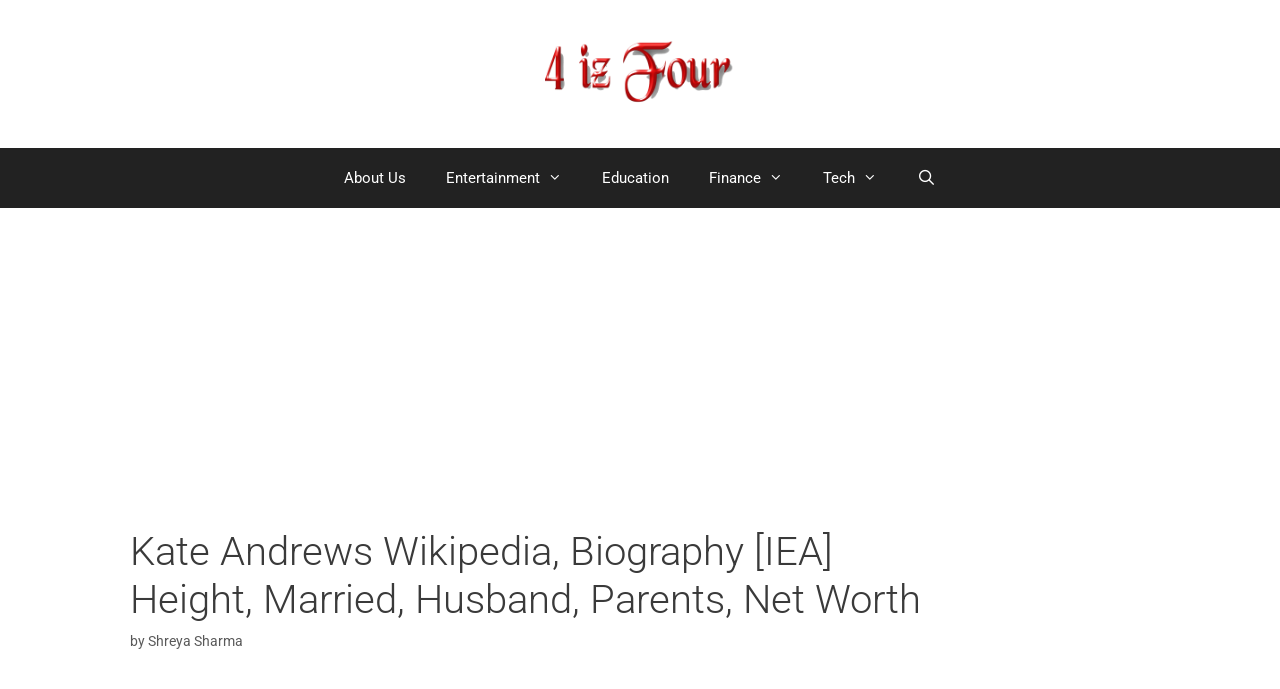

--- FILE ---
content_type: text/html; charset=UTF-8
request_url: https://4iz4.com/2020/10/kate-andrews-wikipedia-biography.html
body_size: 24559
content:
<!DOCTYPE html>
<html lang="en-US">
<head>
	<meta charset="UTF-8">
	<meta name='robots' content='index, follow, max-image-preview:large, max-snippet:-1, max-video-preview:-1' />
<meta name="viewport" content="width=device-width, initial-scale=1">
	<!-- This site is optimized with the Yoast SEO plugin v26.7 - https://yoast.com/wordpress/plugins/seo/ -->
	<title>Kate Andrews Wikipedia, Biography [IEA] Married, Parents, Net Worth</title>
	<meta name="description" content="Kate Andrews has worked as an Associate Director and News Editor for almost 4 years before joining The Spectator in Jan 2020. Let&#039;s explore" />
	<link rel="canonical" href="https://4iz4.com/2020/10/kate-andrews-wikipedia-biography.html" />
	<meta property="og:locale" content="en_US" />
	<meta property="og:type" content="article" />
	<meta property="og:title" content="Kate Andrews Wikipedia, Biography [IEA] Married, Parents, Net Worth" />
	<meta property="og:description" content="Kate Andrews has worked as an Associate Director and News Editor for almost 4 years before joining The Spectator in Jan 2020. Let&#039;s explore" />
	<meta property="og:url" content="https://4iz4.com/2020/10/kate-andrews-wikipedia-biography.html" />
	<meta property="og:site_name" content="4iz4" />
	<meta property="article:published_time" content="2020-10-18T05:02:07+00:00" />
	<meta property="article:modified_time" content="2024-02-20T03:52:03+00:00" />
	<meta property="og:image" content="https://4iz4.com/wp-content/uploads/2020/10/Kate-Andrews-Wikipedia-Biography-IEA-Married-Parents-Net-Worth.png" />
	<meta property="og:image:width" content="1200" />
	<meta property="og:image:height" content="675" />
	<meta property="og:image:type" content="image/png" />
	<meta name="author" content="Shreya Sharma" />
	<meta name="twitter:card" content="summary_large_image" />
	<meta name="twitter:label1" content="Written by" />
	<meta name="twitter:data1" content="Shreya Sharma" />
	<meta name="twitter:label2" content="Est. reading time" />
	<meta name="twitter:data2" content="4 minutes" />
	<script type="application/ld+json" class="yoast-schema-graph">{"@context":"https://schema.org","@graph":[{"@type":"Article","@id":"https://4iz4.com/2020/10/kate-andrews-wikipedia-biography.html#article","isPartOf":{"@id":"https://4iz4.com/2020/10/kate-andrews-wikipedia-biography.html"},"author":{"name":"Shreya Sharma","@id":"https://4iz4.com/#/schema/person/67a2ee52adb5f05b3819dd032f6c616a"},"headline":"Kate Andrews Wikipedia, Biography [IEA] Height, Married, Husband, Parents, Net Worth","datePublished":"2020-10-18T05:02:07+00:00","dateModified":"2024-02-20T03:52:03+00:00","mainEntityOfPage":{"@id":"https://4iz4.com/2020/10/kate-andrews-wikipedia-biography.html"},"wordCount":839,"publisher":{"@id":"https://4iz4.com/#/schema/person/67a2ee52adb5f05b3819dd032f6c616a"},"image":{"@id":"https://4iz4.com/2020/10/kate-andrews-wikipedia-biography.html#primaryimage"},"thumbnailUrl":"https://4iz4.com/wp-content/uploads/2020/10/Kate-Andrews-Wikipedia-Biography-IEA-Married-Parents-Net-Worth.png","keywords":["Bio","Kate Andrews Wikipedia","Net worth","Parents"],"articleSection":["Biography","Journalist UK"],"inLanguage":"en-US"},{"@type":"WebPage","@id":"https://4iz4.com/2020/10/kate-andrews-wikipedia-biography.html","url":"https://4iz4.com/2020/10/kate-andrews-wikipedia-biography.html","name":"Kate Andrews Wikipedia, Biography [IEA] Married, Parents, Net Worth","isPartOf":{"@id":"https://4iz4.com/#website"},"primaryImageOfPage":{"@id":"https://4iz4.com/2020/10/kate-andrews-wikipedia-biography.html#primaryimage"},"image":{"@id":"https://4iz4.com/2020/10/kate-andrews-wikipedia-biography.html#primaryimage"},"thumbnailUrl":"https://4iz4.com/wp-content/uploads/2020/10/Kate-Andrews-Wikipedia-Biography-IEA-Married-Parents-Net-Worth.png","datePublished":"2020-10-18T05:02:07+00:00","dateModified":"2024-02-20T03:52:03+00:00","description":"Kate Andrews has worked as an Associate Director and News Editor for almost 4 years before joining The Spectator in Jan 2020. Let's explore","breadcrumb":{"@id":"https://4iz4.com/2020/10/kate-andrews-wikipedia-biography.html#breadcrumb"},"inLanguage":"en-US","potentialAction":[{"@type":"ReadAction","target":["https://4iz4.com/2020/10/kate-andrews-wikipedia-biography.html"]}]},{"@type":"ImageObject","inLanguage":"en-US","@id":"https://4iz4.com/2020/10/kate-andrews-wikipedia-biography.html#primaryimage","url":"https://4iz4.com/wp-content/uploads/2020/10/Kate-Andrews-Wikipedia-Biography-IEA-Married-Parents-Net-Worth.png","contentUrl":"https://4iz4.com/wp-content/uploads/2020/10/Kate-Andrews-Wikipedia-Biography-IEA-Married-Parents-Net-Worth.png","width":1200,"height":675,"caption":"Kate Andrews Wikipedia, Biography [IEA] Married, Parents, Net Worth"},{"@type":"BreadcrumbList","@id":"https://4iz4.com/2020/10/kate-andrews-wikipedia-biography.html#breadcrumb","itemListElement":[{"@type":"ListItem","position":1,"name":"Home","item":"https://4iz4.com/"},{"@type":"ListItem","position":2,"name":"Kate Andrews Wikipedia, Biography [IEA] Height, Married, Husband, Parents, Net Worth"}]},{"@type":"WebSite","@id":"https://4iz4.com/#website","url":"https://4iz4.com/","name":"4iz4","description":"Expert Insights. Infinite Possibilities.","publisher":{"@id":"https://4iz4.com/#/schema/person/67a2ee52adb5f05b3819dd032f6c616a"},"potentialAction":[{"@type":"SearchAction","target":{"@type":"EntryPoint","urlTemplate":"https://4iz4.com/?s={search_term_string}"},"query-input":{"@type":"PropertyValueSpecification","valueRequired":true,"valueName":"search_term_string"}}],"inLanguage":"en-US"},{"@type":["Person","Organization"],"@id":"https://4iz4.com/#/schema/person/67a2ee52adb5f05b3819dd032f6c616a","name":"Shreya Sharma","image":{"@type":"ImageObject","inLanguage":"en-US","@id":"https://4iz4.com/#/schema/person/image/","url":"https://4iz4.com/wp-content/uploads/2025/11/4iz4-real-logo.webp","contentUrl":"https://4iz4.com/wp-content/uploads/2025/11/4iz4-real-logo.webp","width":1696,"height":608,"caption":"Shreya Sharma"},"logo":{"@id":"https://4iz4.com/#/schema/person/image/"}}]}</script>
	<!-- / Yoast SEO plugin. -->


<link rel='dns-prefetch' href='//www.googletagmanager.com' />
<link href='https://fonts.gstatic.com' crossorigin rel='preconnect' />
<link href='https://fonts.googleapis.com' crossorigin rel='preconnect' />
<link rel="alternate" type="application/rss+xml" title="4iz4 &raquo; Feed" href="https://4iz4.com/feed" />
<link rel="alternate" type="application/rss+xml" title="4iz4 &raquo; Comments Feed" href="https://4iz4.com/comments/feed" />
<link rel="alternate" title="oEmbed (JSON)" type="application/json+oembed" href="https://4iz4.com/wp-json/oembed/1.0/embed?url=https%3A%2F%2F4iz4.com%2F2020%2F10%2Fkate-andrews-wikipedia-biography.html" />
<link rel="alternate" title="oEmbed (XML)" type="text/xml+oembed" href="https://4iz4.com/wp-json/oembed/1.0/embed?url=https%3A%2F%2F4iz4.com%2F2020%2F10%2Fkate-andrews-wikipedia-biography.html&#038;format=xml" />

<link data-optimized="2" rel="stylesheet" href="https://4iz4.com/wp-content/litespeed/css/377ff65b478702ebabea2e81050bd3e2.css?ver=ea4ae" />




<style id='wp-block-image-inline-css'>
.wp-block-image>a,.wp-block-image>figure>a{display:inline-block}.wp-block-image img{box-sizing:border-box;height:auto;max-width:100%;vertical-align:bottom}@media not (prefers-reduced-motion){.wp-block-image img.hide{visibility:hidden}.wp-block-image img.show{animation:show-content-image .4s}}.wp-block-image[style*=border-radius] img,.wp-block-image[style*=border-radius]>a{border-radius:inherit}.wp-block-image.has-custom-border img{box-sizing:border-box}.wp-block-image.aligncenter{text-align:center}.wp-block-image.alignfull>a,.wp-block-image.alignwide>a{width:100%}.wp-block-image.alignfull img,.wp-block-image.alignwide img{height:auto;width:100%}.wp-block-image .aligncenter,.wp-block-image .alignleft,.wp-block-image .alignright,.wp-block-image.aligncenter,.wp-block-image.alignleft,.wp-block-image.alignright{display:table}.wp-block-image .aligncenter>figcaption,.wp-block-image .alignleft>figcaption,.wp-block-image .alignright>figcaption,.wp-block-image.aligncenter>figcaption,.wp-block-image.alignleft>figcaption,.wp-block-image.alignright>figcaption{caption-side:bottom;display:table-caption}.wp-block-image .alignleft{float:left;margin:.5em 1em .5em 0}.wp-block-image .alignright{float:right;margin:.5em 0 .5em 1em}.wp-block-image .aligncenter{margin-left:auto;margin-right:auto}.wp-block-image :where(figcaption){margin-bottom:1em;margin-top:.5em}.wp-block-image.is-style-circle-mask img{border-radius:9999px}@supports ((-webkit-mask-image:none) or (mask-image:none)) or (-webkit-mask-image:none){.wp-block-image.is-style-circle-mask img{border-radius:0;-webkit-mask-image:url('data:image/svg+xml;utf8,<svg viewBox="0 0 100 100" xmlns="http://www.w3.org/2000/svg"><circle cx="50" cy="50" r="50"/></svg>');mask-image:url('data:image/svg+xml;utf8,<svg viewBox="0 0 100 100" xmlns="http://www.w3.org/2000/svg"><circle cx="50" cy="50" r="50"/></svg>');mask-mode:alpha;-webkit-mask-position:center;mask-position:center;-webkit-mask-repeat:no-repeat;mask-repeat:no-repeat;-webkit-mask-size:contain;mask-size:contain}}:root :where(.wp-block-image.is-style-rounded img,.wp-block-image .is-style-rounded img){border-radius:9999px}.wp-block-image figure{margin:0}.wp-lightbox-container{display:flex;flex-direction:column;position:relative}.wp-lightbox-container img{cursor:zoom-in}.wp-lightbox-container img:hover+button{opacity:1}.wp-lightbox-container button{align-items:center;backdrop-filter:blur(16px) saturate(180%);background-color:#5a5a5a40;border:none;border-radius:4px;cursor:zoom-in;display:flex;height:20px;justify-content:center;opacity:0;padding:0;position:absolute;right:16px;text-align:center;top:16px;width:20px;z-index:100}@media not (prefers-reduced-motion){.wp-lightbox-container button{transition:opacity .2s ease}}.wp-lightbox-container button:focus-visible{outline:3px auto #5a5a5a40;outline:3px auto -webkit-focus-ring-color;outline-offset:3px}.wp-lightbox-container button:hover{cursor:pointer;opacity:1}.wp-lightbox-container button:focus{opacity:1}.wp-lightbox-container button:focus,.wp-lightbox-container button:hover,.wp-lightbox-container button:not(:hover):not(:active):not(.has-background){background-color:#5a5a5a40;border:none}.wp-lightbox-overlay{box-sizing:border-box;cursor:zoom-out;height:100vh;left:0;overflow:hidden;position:fixed;top:0;visibility:hidden;width:100%;z-index:100000}.wp-lightbox-overlay .close-button{align-items:center;cursor:pointer;display:flex;justify-content:center;min-height:40px;min-width:40px;padding:0;position:absolute;right:calc(env(safe-area-inset-right) + 16px);top:calc(env(safe-area-inset-top) + 16px);z-index:5000000}.wp-lightbox-overlay .close-button:focus,.wp-lightbox-overlay .close-button:hover,.wp-lightbox-overlay .close-button:not(:hover):not(:active):not(.has-background){background:none;border:none}.wp-lightbox-overlay .lightbox-image-container{height:var(--wp--lightbox-container-height);left:50%;overflow:hidden;position:absolute;top:50%;transform:translate(-50%,-50%);transform-origin:top left;width:var(--wp--lightbox-container-width);z-index:9999999999}.wp-lightbox-overlay .wp-block-image{align-items:center;box-sizing:border-box;display:flex;height:100%;justify-content:center;margin:0;position:relative;transform-origin:0 0;width:100%;z-index:3000000}.wp-lightbox-overlay .wp-block-image img{height:var(--wp--lightbox-image-height);min-height:var(--wp--lightbox-image-height);min-width:var(--wp--lightbox-image-width);width:var(--wp--lightbox-image-width)}.wp-lightbox-overlay .wp-block-image figcaption{display:none}.wp-lightbox-overlay button{background:none;border:none}.wp-lightbox-overlay .scrim{background-color:#fff;height:100%;opacity:.9;position:absolute;width:100%;z-index:2000000}.wp-lightbox-overlay.active{visibility:visible}@media not (prefers-reduced-motion){.wp-lightbox-overlay.active{animation:turn-on-visibility .25s both}.wp-lightbox-overlay.active img{animation:turn-on-visibility .35s both}.wp-lightbox-overlay.show-closing-animation:not(.active){animation:turn-off-visibility .35s both}.wp-lightbox-overlay.show-closing-animation:not(.active) img{animation:turn-off-visibility .25s both}.wp-lightbox-overlay.zoom.active{animation:none;opacity:1;visibility:visible}.wp-lightbox-overlay.zoom.active .lightbox-image-container{animation:lightbox-zoom-in .4s}.wp-lightbox-overlay.zoom.active .lightbox-image-container img{animation:none}.wp-lightbox-overlay.zoom.active .scrim{animation:turn-on-visibility .4s forwards}.wp-lightbox-overlay.zoom.show-closing-animation:not(.active){animation:none}.wp-lightbox-overlay.zoom.show-closing-animation:not(.active) .lightbox-image-container{animation:lightbox-zoom-out .4s}.wp-lightbox-overlay.zoom.show-closing-animation:not(.active) .lightbox-image-container img{animation:none}.wp-lightbox-overlay.zoom.show-closing-animation:not(.active) .scrim{animation:turn-off-visibility .4s forwards}}@keyframes show-content-image{0%{visibility:hidden}99%{visibility:hidden}to{visibility:visible}}@keyframes turn-on-visibility{0%{opacity:0}to{opacity:1}}@keyframes turn-off-visibility{0%{opacity:1;visibility:visible}99%{opacity:0;visibility:visible}to{opacity:0;visibility:hidden}}@keyframes lightbox-zoom-in{0%{transform:translate(calc((-100vw + var(--wp--lightbox-scrollbar-width))/2 + var(--wp--lightbox-initial-left-position)),calc(-50vh + var(--wp--lightbox-initial-top-position))) scale(var(--wp--lightbox-scale))}to{transform:translate(-50%,-50%) scale(1)}}@keyframes lightbox-zoom-out{0%{transform:translate(-50%,-50%) scale(1);visibility:visible}99%{visibility:visible}to{transform:translate(calc((-100vw + var(--wp--lightbox-scrollbar-width))/2 + var(--wp--lightbox-initial-left-position)),calc(-50vh + var(--wp--lightbox-initial-top-position))) scale(var(--wp--lightbox-scale));visibility:hidden}}
/*# sourceURL=https://4iz4.com/wp-includes/blocks/image/style.min.css */
</style>













<!-- Google tag (gtag.js) snippet added by Site Kit -->
<!-- Google Analytics snippet added by Site Kit -->
<script src="https://www.googletagmanager.com/gtag/js?id=G-9GLYL634QN" id="google_gtagjs-js" async></script>
<script id="google_gtagjs-js-after">
window.dataLayer = window.dataLayer || [];function gtag(){dataLayer.push(arguments);}
gtag("set","linker",{"domains":["4iz4.com"]});
gtag("js", new Date());
gtag("set", "developer_id.dZTNiMT", true);
gtag("config", "G-9GLYL634QN");
//# sourceURL=google_gtagjs-js-after
</script>
<link rel="https://api.w.org/" href="https://4iz4.com/wp-json/" /><link rel="alternate" title="JSON" type="application/json" href="https://4iz4.com/wp-json/wp/v2/posts/7664" /><link rel="EditURI" type="application/rsd+xml" title="RSD" href="https://4iz4.com/xmlrpc.php?rsd" />
<meta name="generator" content="WordPress 6.9" />
<link rel='shortlink' href='https://4iz4.com/?p=7664' />
<meta name="generator" content="Site Kit by Google 1.170.0" /><meta name="robots" content="max-image-preview:large">

<meta name="msvalidate.01" content="4271E1486F1EDDA10148CDF180E3D127" /><link rel="icon" href="https://4iz4.com/wp-content/uploads/2020/08/cropped-4iz4-favicon-1-32x32.png" sizes="32x32" />
<link rel="icon" href="https://4iz4.com/wp-content/uploads/2020/08/cropped-4iz4-favicon-1-192x192.png" sizes="192x192" />
<link rel="apple-touch-icon" href="https://4iz4.com/wp-content/uploads/2020/08/cropped-4iz4-favicon-1-180x180.png" />
<meta name="msapplication-TileImage" content="https://4iz4.com/wp-content/uploads/2020/08/cropped-4iz4-favicon-1-270x270.png" />
</head>

<body class="wp-singular post-template-default single single-post postid-7664 single-format-standard wp-custom-logo wp-embed-responsive wp-theme-generatepress post-image-above-header post-image-aligned-center sticky-menu-fade right-sidebar nav-below-header one-container contained-header active-footer-widgets-1 nav-search-enabled nav-aligned-center header-aligned-center dropdown-hover" itemtype="https://schema.org/Blog" itemscope>

	<a class="screen-reader-text skip-link" href="#content" title="Skip to content">Skip to content</a>		<header class="site-header grid-container grid-parent" id="masthead" aria-label="Site"  itemtype="https://schema.org/WPHeader" itemscope>
			<div class="inside-header grid-container grid-parent">
				<div class="site-logo">
					<a href="https://4iz4.com/" rel="home">
						<img data-lazyloaded="1" src="[data-uri]" class="header-image is-logo-image" alt="4iz4" data-src="https://4iz4.com/wp-content/uploads/2025/11/4iz4-real-logo.webp" /><noscript><img  class="header-image is-logo-image" alt="4iz4" src="https://4iz4.com/wp-content/uploads/2025/11/4iz4-real-logo.webp" /></noscript>
					</a>
				</div>			</div>
		</header>
				<nav class="main-navigation sub-menu-right" id="site-navigation" aria-label="Primary"  itemtype="https://schema.org/SiteNavigationElement" itemscope>
			<div class="inside-navigation">
				<form method="get" class="search-form navigation-search" action="https://4iz4.com/">
					<input type="search" class="search-field" value="" name="s" title="Search" />
				</form>		<div class="mobile-bar-items">
						<span class="search-item">
				<a aria-label="Open Search Bar" href="#">
									</a>
			</span>
		</div>
						<button class="menu-toggle" aria-controls="primary-menu" aria-expanded="false">
					<span class="mobile-menu">Menu</span>				</button>
				<div id="primary-menu" class="main-nav"><ul id="menu-main-menu" class=" menu sf-menu"><li id="menu-item-24057" class="menu-item menu-item-type-post_type menu-item-object-page menu-item-24057"><a href="https://4iz4.com/about-us">About Us</a></li>
<li id="menu-item-24247" class="menu-item menu-item-type-custom menu-item-object-custom menu-item-has-children menu-item-24247"><a href="#">Entertainment<span role="presentation" class="dropdown-menu-toggle"></span></a>
<ul class="sub-menu">
	<li id="menu-item-764" class="menu-item menu-item-type-taxonomy menu-item-object-category current-post-ancestor current-menu-parent current-post-parent menu-item-has-children menu-item-764"><a href="https://4iz4.com/category/biography-for-all">Biography<span role="presentation" class="dropdown-menu-toggle"></span></a>
	<ul class="sub-menu">
		<li id="menu-item-14887" class="menu-item menu-item-type-taxonomy menu-item-object-category menu-item-has-children menu-item-14887"><a href="https://4iz4.com/category/biography-for-all/journalist">Journalist<span role="presentation" class="dropdown-menu-toggle"></span></a>
		<ul class="sub-menu">
			<li id="menu-item-14731" class="menu-item menu-item-type-taxonomy menu-item-object-category current-post-ancestor current-menu-parent current-post-parent menu-item-14731"><a href="https://4iz4.com/category/journalist-uk">Journalist UK</a></li>
			<li id="menu-item-14730" class="menu-item menu-item-type-taxonomy menu-item-object-category menu-item-14730"><a href="https://4iz4.com/category/journalist-usa">Journalist USA</a></li>
			<li id="menu-item-14888" class="menu-item menu-item-type-taxonomy menu-item-object-category menu-item-14888"><a href="https://4iz4.com/category/journalist-canada">Journalist Canada</a></li>
			<li id="menu-item-14889" class="menu-item menu-item-type-taxonomy menu-item-object-category menu-item-14889"><a href="https://4iz4.com/category/journalist-australia">Journalist Australia</a></li>
		</ul>
</li>
		<li id="menu-item-14734" class="menu-item menu-item-type-taxonomy menu-item-object-category menu-item-14734"><a href="https://4iz4.com/category/meteorologists">Meteorologists</a></li>
	</ul>
</li>
</ul>
</li>
<li id="menu-item-24265" class="menu-item menu-item-type-custom menu-item-object-custom menu-item-24265"><a href="https://4iz4.com/education">Education</a></li>
<li id="menu-item-24245" class="menu-item menu-item-type-custom menu-item-object-custom menu-item-has-children menu-item-24245"><a href="#">Finance<span role="presentation" class="dropdown-menu-toggle"></span></a>
<ul class="sub-menu">
	<li id="menu-item-24244" class="menu-item menu-item-type-custom menu-item-object-custom menu-item-24244"><a href="https://4iz4.com/loans">Loan</a></li>
	<li id="menu-item-24246" class="menu-item menu-item-type-custom menu-item-object-custom menu-item-24246"><a href="https://4iz4.com/credit_cards">Credit Cards</a></li>
</ul>
</li>
<li id="menu-item-24313" class="menu-item menu-item-type-custom menu-item-object-custom menu-item-has-children menu-item-24313"><a href="#">Tech<span role="presentation" class="dropdown-menu-toggle"></span></a>
<ul class="sub-menu">
	<li id="menu-item-24314" class="menu-item menu-item-type-custom menu-item-object-custom menu-item-24314"><a href="https://4iz4.com/smartphones">Smartphones</a></li>
</ul>
</li>
<li class="search-item menu-item-align-right"><a aria-label="Open Search Bar" href="#"></a></li></ul></div>			</div>
		</nav>
		
<script async src="https://pagead2.googlesyndication.com/pagead/js/adsbygoogle.js?client=ca-pub-6403246036991737"
     crossorigin="anonymous"></script>
<!-- Above Header -->
<ins class="adsbygoogle"
     style="display:block"
     data-ad-client="ca-pub-6403246036991737"
     data-ad-slot="2032961846"
     data-ad-format="auto"
     data-full-width-responsive="true"></ins>
<script>
     (adsbygoogle = window.adsbygoogle || []).push({});
</script>

	<div class="site grid-container container hfeed grid-parent" id="page">
				<div class="site-content" id="content">
			
	<div class="content-area grid-parent mobile-grid-100 grid-85 tablet-grid-85" id="primary">
		<main class="site-main" id="main">
			
<article id="post-7664" class="post-7664 post type-post status-publish format-standard has-post-thumbnail hentry category-biography-for-all category-journalist-uk tag-bio tag-kate-andrews-wikipedia tag-net-worth tag-parents" itemtype="https://schema.org/CreativeWork" itemscope>
	<div class="inside-article">
					<header class="entry-header">
				<h1 class="entry-title" itemprop="headline">Kate Andrews Wikipedia, Biography [IEA] Height, Married, Husband, Parents, Net Worth</h1>		<div class="entry-meta">
			<span class="byline">by <span class="author vcard" itemprop="author" itemtype="https://schema.org/Person" itemscope><a class="url fn n" href="https://4iz4.com/author/shreya-msc-cs" title="View all posts by Shreya Sharma" rel="author" itemprop="url"><span class="author-name" itemprop="name">Shreya Sharma</span></a></span></span> 		</div>
		<script async src="https://pagead2.googlesyndication.com/pagead/js/adsbygoogle.js?client=ca-pub-6403246036991737"
     crossorigin="anonymous"></script>
<ins class="adsbygoogle"
     style="display:block; text-align:center;"
     data-ad-layout="in-article"
     data-ad-format="fluid"
     data-ad-client="ca-pub-6403246036991737"
     data-ad-slot="8327224689"></ins>
<script>
     (adsbygoogle = window.adsbygoogle || []).push({});
</script>			</header>
			
		<div class="entry-content" itemprop="text">
			
<p>Kate Andrews is serving as the Economics Correspondent at <a href="https://www.spectator.co.uk/" target="_blank" rel="noreferrer noopener"><mark style="background-color:rgba(0, 0, 0, 0)" class="has-inline-color has-neve-text-color-color">The Spectator</mark></a> in London, United Kingdom. Before that, she worked as the Associate Director &amp; News Editor at the Institute of Economic Affairs- London for almost 4 years. Let&#8217;s find Kate Andrews&#8217;s Wikipedia, Biography, Age, Height, Married, Husband, Kids, Parents, and Net Worth.</p><div class='code-block code-block-1' style='margin: 8px auto; text-align: center; display: block; clear: both;'>
<script async src="https://pagead2.googlesyndication.com/pagead/js/adsbygoogle.js?client=ca-pub-6403246036991737"
     crossorigin="anonymous"></script>
<!-- After Para One 2026 -->
<ins class="adsbygoogle"
     style="display:block"
     data-ad-client="ca-pub-6403246036991737"
     data-ad-slot="1134020240"
     data-ad-format="auto"
     data-full-width-responsive="true"></ins>
<script>
     (adsbygoogle = window.adsbygoogle || []).push({});
</script></div>




<h2 class="wp-block-heading">Kate Andrews Wiki:</h2>



<h2 class="wp-block-heading">Parents:</h2>



<p>She is born and raised by her British parents in the UK. She has not specified any information anywhere in the media or social profiles related to her parents. </p>



<h2 class="wp-block-heading">Date of Birth:</h2>



<p>Kate is born in the arm of her parents on June 23, 1990, in London, United Kindom.</p>



<h2 class="wp-block-heading">Place of Birth:</h2>



<p>She is born in London, UK.</p>



<h2 class="wp-block-heading">Age:</h2>



<p>The beautiful journalist is 34 years old as of 2024.</p>



<h2 class="wp-block-heading">Nationality:</h2>



<p>Her nationality is British.</p>



<h2 class="wp-block-heading">Ethnicity:</h2>



<p>Her ethnic background is White.</p>



<h2 class="wp-block-heading">Nickname:</h2>



<p>Her nickname is Kate.</p>



<h2 class="wp-block-heading">Maiden Name:</h2>



<p>Her maiden name is Kate Andrews.</p>



<h2 class="wp-block-heading">Zodiac Sign/ Sun Sign:</h2>



<p>Her zodiac sign is Cancer as per her date of birth.</p><div class='code-block code-block-2' style='margin: 8px 0; clear: both;'>
<script async src="https://pagead2.googlesyndication.com/pagead/js/adsbygoogle.js?client=ca-pub-6403246036991737"
     crossorigin="anonymous"></script>
<ins class="adsbygoogle"
     style="display:block; text-align:center;"
     data-ad-layout="in-article"
     data-ad-format="fluid"
     data-ad-client="ca-pub-6403246036991737"
     data-ad-slot="1984067485"></ins>
<script>
     (adsbygoogle = window.adsbygoogle || []).push({});
</script></div>




<h2 class="wp-block-heading">Physical Measurements:</h2>



<h3 class="wp-block-heading">Kate Andrews Height:</h3>



<p>Kate Andrews stands 5 feet and 6 inches tall. </p>



<h3 class="wp-block-heading">Weight:</h3>



<p>She got nice measurements and she keeps a regular check on her weights. She looks beautiful in various dresses she chooses to wear on different occasions as well as while on the job. </p>



<h3 class="wp-block-heading">Hair Color:</h3>



<p>The color of her hair is brown.</p>



<h3 class="wp-block-heading">Eyes Color:</h3>



<p>The color of her eyes is brown.</p>



<h3 class="wp-block-heading">Shoe Size:</h3>



<p>Her shoe size is 8(UK)</p>



<h2 class="wp-block-heading">Siblings:</h2>



<p>She might have a sibling but she hasn&#8217;t shared information about them in the public.</p>



<h2 class="wp-block-heading">Education:</h2>



<p>Kate attended Christian Heritage School from 2000-2004.</p>



<p>Later, she attended Green Farms Academy from 2004-2008.</p>



<p>And, she attended the University of St. Andrews to complete her MA(Hons) in International Relations and Philosophy from 2008-2012</p>



<h2 class="wp-block-heading">Profession:</h2>



<p>She has served in various positions during her <a href="https://4iz4.com/category/journalist-uk" target="_blank" rel="noreferrer noopener">journalism</a> profession including Development Intern, Rectors Assessor, worked as Scheduling team member, Copywriter, Staff Assistant, Editorial Intern, Head of Communications, Research Fellow, News Editor, and Associate Director and currently serving as Economics Correspondent.</p><div class='code-block code-block-2' style='margin: 8px 0; clear: both;'>
<script async src="https://pagead2.googlesyndication.com/pagead/js/adsbygoogle.js?client=ca-pub-6403246036991737"
     crossorigin="anonymous"></script>
<ins class="adsbygoogle"
     style="display:block; text-align:center;"
     data-ad-layout="in-article"
     data-ad-format="fluid"
     data-ad-client="ca-pub-6403246036991737"
     data-ad-slot="1984067485"></ins>
<script>
     (adsbygoogle = window.adsbygoogle || []).push({});
</script></div>




<h2 class="wp-block-heading">Achievements:</h2>



<p>Kate Andrews is currently working as an Economics Correspondent at The spectator. She joined The Spectator in January 2020.</p>



<p>Before joining The Spectator, she worked at the Institute of Economic Affairs- London and served as both Associate Director and News Editor. While she worked as Associated Director from September 2018 till December 2019, so almost 1 year and 4 months. </p>



<p>And, worked as News Editor from February 2016 to September 2018, i.e  2 years and 8 months respectively. In total, she worked at IEA for almost 4 years.</p>



<p>She joined the Adam Smith Institute as the Head of Communications and Research Fellow and worked there for almost 2 years, i.e March 2014 to February 2016.</p>



<p>Also, she worked as an Editorial Intern at a website known as<strong><a href="https://townhall.com"> Townhall.com </a></strong>and did her four monthly internships from July 2013 to October 2013.</p>



<p>She worked at American Open Currency Standard as a copywriter for almost six months from February 2013 to July 2013.</p>



<p>Kate worked as a staff assistant for Linda McMahon for senate 2012 for 2 months from October 2012 to November 2012.</p>



<p>She worked in the Scheduling Team supporting Romney for President for 2 months from August 2012 to September 2012.</p>



<p>During her days at St. Andrews University, she also worked as Rectors Assessors from mid-2011 to August 2012, so from July 2011 to August 2012.</p>



<p style="font-size:24px"><strong><em><a href="https://4iz4.com/2020/10/james-braxton.html" target="_blank" rel="noreferrer noopener"><span style="text-decoration: underline;"><span class="has-inline-color has-vivid-red-color">Also Read: James Braxton Biography</span></span></a></em></strong></p><div class='code-block code-block-2' style='margin: 8px 0; clear: both;'>
<script async src="https://pagead2.googlesyndication.com/pagead/js/adsbygoogle.js?client=ca-pub-6403246036991737"
     crossorigin="anonymous"></script>
<ins class="adsbygoogle"
     style="display:block; text-align:center;"
     data-ad-layout="in-article"
     data-ad-format="fluid"
     data-ad-client="ca-pub-6403246036991737"
     data-ad-slot="1984067485"></ins>
<script>
     (adsbygoogle = window.adsbygoogle || []).push({});
</script></div>




<h2 class="wp-block-heading">Marriage/ Wedding:</h2>



<p>At present, there is no information available. Neither, she has announced her marriage, but whenever, she will make her marriage details public, we will update it here.</p>



<h2 class="wp-block-heading">Husband/ Spouse:</h2>



<p>No information is available.</p>



<h2 class="wp-block-heading">Kids/Children:</h2>



<p>No information is available.</p>



<h2 class="wp-block-heading">Pets:</h2>



<p>She loves to post photos regularly on her Instagram profile (@_kateandrews_) which has more than 4k followers She is a big pet lover, and it is quite evident from her Instagram uploads, where she regularly uploads pictures of her kitten.</p>



<blockquote class="instagram-media" data-instgrm-captioned="" data-instgrm-permalink="https://www.instagram.com/p/CFo_7daAiPm/?utm_source=ig_embed&amp;utm_campaign=loading" data-instgrm-version="12" style=" background:#FFF; border:0; border-radius:3px; box-shadow:0 0 1px 0 rgba(0,0,0,0.5),0 1px 10px 0 rgba(0,0,0,0.15); margin: 1px; max-width:540px; min-width:326px; padding:0; width:99.375%; width:-webkit-calc(100% - 2px); width:calc(100% - 2px);"><div style="padding:16px;"> <a href="https://www.instagram.com/p/CFo_7daAiPm/?utm_source=ig_embed&amp;utm_campaign=loading" style=" background:#FFFFFF; line-height:0; padding:0 0; text-align:center; text-decoration:none; width:100%;" target="_blank" rel="noopener noreferrer"> <div style=" display: flex; flex-direction: row; align-items: center;"> <div style="background-color: #F4F4F4; border-radius: 50%; flex-grow: 0; height: 40px; margin-right: 14px; width: 40px;"></div> <div style="display: flex; flex-direction: column; flex-grow: 1; justify-content: center;"> <div style=" background-color: #F4F4F4; border-radius: 4px; flex-grow: 0; height: 14px; margin-bottom: 6px; width: 100px;"></div> <div style=" background-color: #F4F4F4; border-radius: 4px; flex-grow: 0; height: 14px; width: 60px;"></div></div></div><div style="padding: 19% 0;"></div> <div style="display:block; height:50px; margin:0 auto 12px; width:50px;"><svg width="50px" height="50px" viewBox="0 0 60 60" version="1.1" xmlns="https://www.w3.org/2000/svg" xmlns:xlink="https://www.w3.org/1999/xlink"><g stroke="none" stroke-width="1" fill="none" fill-rule="evenodd"><g transform="translate(-511.000000, -20.000000)" fill="#000000"><g><path d="M556.869,30.41 C554.814,30.41 553.148,32.076 553.148,34.131 C553.148,36.186 554.814,37.852 556.869,37.852 C558.924,37.852 560.59,36.186 560.59,34.131 C560.59,32.076 558.924,30.41 556.869,30.41 M541,60.657 C535.114,60.657 530.342,55.887 530.342,50 C530.342,44.114 535.114,39.342 541,39.342 C546.887,39.342 551.658,44.114 551.658,50 C551.658,55.887 546.887,60.657 541,60.657 M541,33.886 C532.1,33.886 524.886,41.1 524.886,50 C524.886,58.899 532.1,66.113 541,66.113 C549.9,66.113 557.115,58.899 557.115,50 C557.115,41.1 549.9,33.886 541,33.886 M565.378,62.101 C565.244,65.022 564.756,66.606 564.346,67.663 C563.803,69.06 563.154,70.057 562.106,71.106 C561.058,72.155 560.06,72.803 558.662,73.347 C557.607,73.757 556.021,74.244 553.102,74.378 C549.944,74.521 548.997,74.552 541,74.552 C533.003,74.552 532.056,74.521 528.898,74.378 C525.979,74.244 524.393,73.757 523.338,73.347 C521.94,72.803 520.942,72.155 519.894,71.106 C518.846,70.057 518.197,69.06 517.654,67.663 C517.244,66.606 516.755,65.022 516.623,62.101 C516.479,58.943 516.448,57.996 516.448,50 C516.448,42.003 516.479,41.056 516.623,37.899 C516.755,34.978 517.244,33.391 517.654,32.338 C518.197,30.938 518.846,29.942 519.894,28.894 C520.942,27.846 521.94,27.196 523.338,26.654 C524.393,26.244 525.979,25.756 528.898,25.623 C532.057,25.479 533.004,25.448 541,25.448 C548.997,25.448 549.943,25.479 553.102,25.623 C556.021,25.756 557.607,26.244 558.662,26.654 C560.06,27.196 561.058,27.846 562.106,28.894 C563.154,29.942 563.803,30.938 564.346,32.338 C564.756,33.391 565.244,34.978 565.378,37.899 C565.522,41.056 565.552,42.003 565.552,50 C565.552,57.996 565.522,58.943 565.378,62.101 M570.82,37.631 C570.674,34.438 570.167,32.258 569.425,30.349 C568.659,28.377 567.633,26.702 565.965,25.035 C564.297,23.368 562.623,22.342 560.652,21.575 C558.743,20.834 556.562,20.326 553.369,20.18 C550.169,20.033 549.148,20 541,20 C532.853,20 531.831,20.033 528.631,20.18 C525.438,20.326 523.257,20.834 521.349,21.575 C519.376,22.342 517.703,23.368 516.035,25.035 C514.368,26.702 513.342,28.377 512.574,30.349 C511.834,32.258 511.326,34.438 511.181,37.631 C511.035,40.831 511,41.851 511,50 C511,58.147 511.035,59.17 511.181,62.369 C511.326,65.562 511.834,67.743 512.574,69.651 C513.342,71.625 514.368,73.296 516.035,74.965 C517.703,76.634 519.376,77.658 521.349,78.425 C523.257,79.167 525.438,79.673 528.631,79.82 C531.831,79.965 532.853,80.001 541,80.001 C549.148,80.001 550.169,79.965 553.369,79.82 C556.562,79.673 558.743,79.167 560.652,78.425 C562.623,77.658 564.297,76.634 565.965,74.965 C567.633,73.296 568.659,71.625 569.425,69.651 C570.167,67.743 570.674,65.562 570.82,62.369 C570.966,59.17 571,58.147 571,50 C571,41.851 570.966,40.831 570.82,37.631"></path></g></g></g></svg></div><div style="padding-top: 8px;"> <div style=" color:#3897f0; font-family:Arial,sans-serif; font-size:14px; font-style:normal; font-weight:550; line-height:18px;"> View this post on Instagram</div></div><div style="padding: 12.5% 0;"></div> <div style="display: flex; flex-direction: row; margin-bottom: 14px; align-items: center;"><div> <div style="background-color: #F4F4F4; border-radius: 50%; height: 12.5px; width: 12.5px; transform: translateX(0px) translateY(7px);"></div> <div style="background-color: #F4F4F4; height: 12.5px; transform: rotate(-45deg) translateX(3px) translateY(1px); width: 12.5px; flex-grow: 0; margin-right: 14px; margin-left: 2px;"></div> <div style="background-color: #F4F4F4; border-radius: 50%; height: 12.5px; width: 12.5px; transform: translateX(9px) translateY(-18px);"></div></div><div style="margin-left: 8px;"> <div style=" background-color: #F4F4F4; border-radius: 50%; flex-grow: 0; height: 20px; width: 20px;"></div> <div style=" width: 0; height: 0; border-top: 2px solid transparent; border-left: 6px solid #f4f4f4; border-bottom: 2px solid transparent; transform: translateX(16px) translateY(-4px) rotate(30deg)"></div></div><div style="margin-left: auto;"> <div style=" width: 0px; border-top: 8px solid #F4F4F4; border-right: 8px solid transparent; transform: translateY(16px);"></div> <div style=" background-color: #F4F4F4; flex-grow: 0; height: 12px; width: 16px; transform: translateY(-4px);"></div> <div style=" width: 0; height: 0; border-top: 8px solid #F4F4F4; border-left: 8px solid transparent; transform: translateY(-4px) translateX(8px);"></div></div></div></a> <p style=" margin:8px 0 0 0; padding:0 4px;"> <a href="https://www.instagram.com/p/CFo_7daAiPm/?utm_source=ig_embed&amp;utm_campaign=loading" style=" color:#000; font-family:Arial,sans-serif; font-size:14px; font-style:normal; font-weight:normal; line-height:17px; text-decoration:none; word-wrap:break-word;" target="_blank" rel="noopener noreferrer">A cute snapshot, but actually just witnessed a rather violent attack &#x1f431;&#x1f433;</a></p> <p style=" color:#c9c8cd; font-family:Arial,sans-serif; font-size:14px; line-height:17px; margin-bottom:0; margin-top:8px; overflow:hidden; padding:8px 0 7px; text-align:center; text-overflow:ellipsis; white-space:nowrap;">A post shared by <a href="https://www.instagram.com/_kateandrews_/?utm_source=ig_embed&amp;utm_campaign=loading" style=" color:#c9c8cd; font-family:Arial,sans-serif; font-size:14px; font-style:normal; font-weight:normal; line-height:17px;" target="_blank" rel="noopener noreferrer"> Kate Andrews</a> (@_kateandrews_) on <time style=" font-family:Arial,sans-serif; font-size:14px; line-height:17px;" datetime="2020-09-27T12:50:41+00:00">Sep 27, 2020 at 5:50am PDT</time></p></div></blockquote> <script data-optimized="1" async="" src="https://4iz4.com/wp-content/litespeed/js/50707bd9e577548c78bce159272d7e1a.js?ver=d7e1a"></script>



<h2 class="wp-block-heading">Instagram:</h2>



<p>A smiling picture of Kate Andrews with her friend was uploaded on her Instagram profile below&#8230;</p>



<blockquote class="instagram-media" data-instgrm-captioned="" data-instgrm-permalink="https://www.instagram.com/p/B4vavLtjYx9/?utm_source=ig_embed&amp;utm_campaign=loading" data-instgrm-version="12" style=" background:#FFF; border:0; border-radius:3px; box-shadow:0 0 1px 0 rgba(0,0,0,0.5),0 1px 10px 0 rgba(0,0,0,0.15); margin: 1px; max-width:540px; min-width:326px; padding:0; width:99.375%; width:-webkit-calc(100% - 2px); width:calc(100% - 2px);"><div style="padding:16px;"> <a href="https://www.instagram.com/p/B4vavLtjYx9/?utm_source=ig_embed&amp;utm_campaign=loading" style=" background:#FFFFFF; line-height:0; padding:0 0; text-align:center; text-decoration:none; width:100%;" target="_blank" rel="noopener noreferrer"> <div style=" display: flex; flex-direction: row; align-items: center;"> <div style="background-color: #F4F4F4; border-radius: 50%; flex-grow: 0; height: 40px; margin-right: 14px; width: 40px;"></div> <div style="display: flex; flex-direction: column; flex-grow: 1; justify-content: center;"> <div style=" background-color: #F4F4F4; border-radius: 4px; flex-grow: 0; height: 14px; margin-bottom: 6px; width: 100px;"></div> <div style=" background-color: #F4F4F4; border-radius: 4px; flex-grow: 0; height: 14px; width: 60px;"></div></div></div><div style="padding: 19% 0;"></div> <div style="display:block; height:50px; margin:0 auto 12px; width:50px;"><svg width="50px" height="50px" viewBox="0 0 60 60" version="1.1" xmlns="https://www.w3.org/2000/svg" xmlns:xlink="https://www.w3.org/1999/xlink"><g stroke="none" stroke-width="1" fill="none" fill-rule="evenodd"><g transform="translate(-511.000000, -20.000000)" fill="#000000"><g><path d="M556.869,30.41 C554.814,30.41 553.148,32.076 553.148,34.131 C553.148,36.186 554.814,37.852 556.869,37.852 C558.924,37.852 560.59,36.186 560.59,34.131 C560.59,32.076 558.924,30.41 556.869,30.41 M541,60.657 C535.114,60.657 530.342,55.887 530.342,50 C530.342,44.114 535.114,39.342 541,39.342 C546.887,39.342 551.658,44.114 551.658,50 C551.658,55.887 546.887,60.657 541,60.657 M541,33.886 C532.1,33.886 524.886,41.1 524.886,50 C524.886,58.899 532.1,66.113 541,66.113 C549.9,66.113 557.115,58.899 557.115,50 C557.115,41.1 549.9,33.886 541,33.886 M565.378,62.101 C565.244,65.022 564.756,66.606 564.346,67.663 C563.803,69.06 563.154,70.057 562.106,71.106 C561.058,72.155 560.06,72.803 558.662,73.347 C557.607,73.757 556.021,74.244 553.102,74.378 C549.944,74.521 548.997,74.552 541,74.552 C533.003,74.552 532.056,74.521 528.898,74.378 C525.979,74.244 524.393,73.757 523.338,73.347 C521.94,72.803 520.942,72.155 519.894,71.106 C518.846,70.057 518.197,69.06 517.654,67.663 C517.244,66.606 516.755,65.022 516.623,62.101 C516.479,58.943 516.448,57.996 516.448,50 C516.448,42.003 516.479,41.056 516.623,37.899 C516.755,34.978 517.244,33.391 517.654,32.338 C518.197,30.938 518.846,29.942 519.894,28.894 C520.942,27.846 521.94,27.196 523.338,26.654 C524.393,26.244 525.979,25.756 528.898,25.623 C532.057,25.479 533.004,25.448 541,25.448 C548.997,25.448 549.943,25.479 553.102,25.623 C556.021,25.756 557.607,26.244 558.662,26.654 C560.06,27.196 561.058,27.846 562.106,28.894 C563.154,29.942 563.803,30.938 564.346,32.338 C564.756,33.391 565.244,34.978 565.378,37.899 C565.522,41.056 565.552,42.003 565.552,50 C565.552,57.996 565.522,58.943 565.378,62.101 M570.82,37.631 C570.674,34.438 570.167,32.258 569.425,30.349 C568.659,28.377 567.633,26.702 565.965,25.035 C564.297,23.368 562.623,22.342 560.652,21.575 C558.743,20.834 556.562,20.326 553.369,20.18 C550.169,20.033 549.148,20 541,20 C532.853,20 531.831,20.033 528.631,20.18 C525.438,20.326 523.257,20.834 521.349,21.575 C519.376,22.342 517.703,23.368 516.035,25.035 C514.368,26.702 513.342,28.377 512.574,30.349 C511.834,32.258 511.326,34.438 511.181,37.631 C511.035,40.831 511,41.851 511,50 C511,58.147 511.035,59.17 511.181,62.369 C511.326,65.562 511.834,67.743 512.574,69.651 C513.342,71.625 514.368,73.296 516.035,74.965 C517.703,76.634 519.376,77.658 521.349,78.425 C523.257,79.167 525.438,79.673 528.631,79.82 C531.831,79.965 532.853,80.001 541,80.001 C549.148,80.001 550.169,79.965 553.369,79.82 C556.562,79.673 558.743,79.167 560.652,78.425 C562.623,77.658 564.297,76.634 565.965,74.965 C567.633,73.296 568.659,71.625 569.425,69.651 C570.167,67.743 570.674,65.562 570.82,62.369 C570.966,59.17 571,58.147 571,50 C571,41.851 570.966,40.831 570.82,37.631"></path></g></g></g></svg></div><div style="padding-top: 8px;"> <div style=" color:#3897f0; font-family:Arial,sans-serif; font-size:14px; font-style:normal; font-weight:550; line-height:18px;"> View this post on Instagram</div></div><div style="padding: 12.5% 0;"></div> <div style="display: flex; flex-direction: row; margin-bottom: 14px; align-items: center;"><div> <div style="background-color: #F4F4F4; border-radius: 50%; height: 12.5px; width: 12.5px; transform: translateX(0px) translateY(7px);"></div> <div style="background-color: #F4F4F4; height: 12.5px; transform: rotate(-45deg) translateX(3px) translateY(1px); width: 12.5px; flex-grow: 0; margin-right: 14px; margin-left: 2px;"></div> <div style="background-color: #F4F4F4; border-radius: 50%; height: 12.5px; width: 12.5px; transform: translateX(9px) translateY(-18px);"></div></div><div style="margin-left: 8px;"> <div style=" background-color: #F4F4F4; border-radius: 50%; flex-grow: 0; height: 20px; width: 20px;"></div> <div style=" width: 0; height: 0; border-top: 2px solid transparent; border-left: 6px solid #f4f4f4; border-bottom: 2px solid transparent; transform: translateX(16px) translateY(-4px) rotate(30deg)"></div></div><div style="margin-left: auto;"> <div style=" width: 0px; border-top: 8px solid #F4F4F4; border-right: 8px solid transparent; transform: translateY(16px);"></div> <div style=" background-color: #F4F4F4; flex-grow: 0; height: 12px; width: 16px; transform: translateY(-4px);"></div> <div style=" width: 0; height: 0; border-top: 8px solid #F4F4F4; border-left: 8px solid transparent; transform: translateY(-4px) translateX(8px);"></div></div></div></a> <p style=" margin:8px 0 0 0; padding:0 4px;"> <a href="https://www.instagram.com/p/B4vavLtjYx9/?utm_source=ig_embed&amp;utm_campaign=loading" style=" color:#000; font-family:Arial,sans-serif; font-size:14px; font-style:normal; font-weight:normal; line-height:17px; text-decoration:none; word-wrap:break-word;" target="_blank" rel="noopener noreferrer">Yes sir, we can boogie. &#x2728;</a></p> <p style=" color:#c9c8cd; font-family:Arial,sans-serif; font-size:14px; line-height:17px; margin-bottom:0; margin-top:8px; overflow:hidden; padding:8px 0 7px; text-align:center; text-overflow:ellipsis; white-space:nowrap;">A post shared by <a href="https://www.instagram.com/_kateandrews_/?utm_source=ig_embed&amp;utm_campaign=loading" style=" color:#c9c8cd; font-family:Arial,sans-serif; font-size:14px; font-style:normal; font-weight:normal; line-height:17px;" target="_blank" rel="noopener noreferrer"> Kate Andrews</a> (@_kateandrews_) on <time style=" font-family:Arial,sans-serif; font-size:14px; line-height:17px;" datetime="2019-11-11T21:52:15+00:00">Nov 11, 2019 at 1:52pm PST</time></p></div></blockquote> <script data-optimized="1" async="" src="https://4iz4.com/wp-content/litespeed/js/50707bd9e577548c78bce159272d7e1a.js?ver=d7e1a"></script>



<h2 class="wp-block-heading">Twitter:</h2>



<p>We can find a huge fan following of more than 74k followers on her Twitter Account (@KateAndrs) . While, she is a supporter of Joe Biden, which can be found through her tweets and retweets.</p>



<h2 class="wp-block-heading">Facebook:</h2>



<p>We are unable to find her Facebook Account.</p>



<h2 class="wp-block-heading">Net Worth / Salary:</h2>



<p>Throughout her entire career, she has worked in various positions, from which we can only guess, she might have garnered a good net worth herself. Though exact information about her net worth and salary figures is not available.</p>



<h2 class="wp-block-heading">Frequently asked questions about Kate Andrews:</h2>



<div class="wp-block-rank-math-faq-block"><div class="rank-math-faq-item"><h3 class="rank-math-question">Where is Kate Andrews from?</h3><div class="rank-math-answer">She is from London, England, United Kingdom.</div></div><div class="rank-math-faq-item"><h3 class="rank-math-question">What is Kate Andrews&#8217;s accent?</h3><div class="rank-math-answer">Her accent is British English.</div></div><div class="rank-math-faq-item"><h3 class="rank-math-question">What is Kate Andrews&#8217;s nationality?</h3><div class="rank-math-answer">Kate Andrew&#8217;s nationality is British or English</div></div><div class="rank-math-faq-item"><h3 class="rank-math-question">Who are Kate Andrews&#8217;s parents?</h3><div class="rank-math-answer">Kate Andrew&#8217;s parents are British.</div></div></div>
<div class='code-block code-block-3' style='margin: 8px auto; text-align: center; display: block; clear: both;'>
<script async src="https://pagead2.googlesyndication.com/pagead/js/adsbygoogle.js?client=ca-pub-6403246036991737"
     crossorigin="anonymous"></script>
<ins class="adsbygoogle"
     style="display:block"
     data-ad-format="autorelaxed"
     data-ad-client="ca-pub-6403246036991737"
     data-ad-slot="9608117078"></ins>
<script>
     (adsbygoogle = window.adsbygoogle || []).push({});
</script></div>
<!-- CONTENT END 1 -->
		</div>

				<footer class="entry-meta" aria-label="Entry meta">
			<span class="cat-links"><span class="screen-reader-text">Categories </span><a href="https://4iz4.com/category/biography-for-all" rel="category tag">Biography</a>, <a href="https://4iz4.com/category/journalist-uk" rel="category tag">Journalist UK</a></span> <span class="tags-links"><span class="screen-reader-text">Tags </span><a href="https://4iz4.com/tag/bio" rel="tag">Bio</a>, <a href="https://4iz4.com/tag/kate-andrews-wikipedia" rel="tag">Kate Andrews Wikipedia</a>, <a href="https://4iz4.com/tag/net-worth" rel="tag">Net worth</a>, <a href="https://4iz4.com/tag/parents" rel="tag">Parents</a></span> 		<nav id="nav-below" class="post-navigation" aria-label="Posts">
			<div class="nav-previous"><span class="prev"><a href="https://4iz4.com/2020/10/james-braxton.html" rel="prev">James Braxton Wiki, Bio, Age, Antiques, Wife, Married, Kids, Net Worth</a></span></div><div class="nav-next"><span class="next"><a href="https://4iz4.com/2020/10/debbie-toksvig.html" rel="next">Debbie Toksvig Wiki, Bio, Age, [Wife Sandi Toksvig] Kids, Net Worth</a></span></div>		</nav>
				</footer>
		
<hr class="wp-block-separator has-alpha-channel-opacity"/>


<div class="wp-block-image is-style-rounded">
<figure class="aligncenter size-full is-resized"><img data-lazyloaded="1" src="[data-uri]" fetchpriority="high" decoding="async" width="1120" height="928" data-src="https://4iz4.com/wp-content/uploads/2025/11/Founder-and-Editor-at-4-Iz-Four.webp" alt="" class="wp-image-24221" style="aspect-ratio:1;object-fit:contain;width:321px;height:auto" data-srcset="https://4iz4.com/wp-content/uploads/2025/11/Founder-and-Editor-at-4-Iz-Four.webp 1120w, https://4iz4.com/wp-content/uploads/2025/11/Founder-and-Editor-at-4-Iz-Four-300x249.webp 300w, https://4iz4.com/wp-content/uploads/2025/11/Founder-and-Editor-at-4-Iz-Four-1024x848.webp 1024w, https://4iz4.com/wp-content/uploads/2025/11/Founder-and-Editor-at-4-Iz-Four-768x636.webp 768w" data-sizes="(max-width: 1120px) 100vw, 1120px" /><noscript><img fetchpriority="high" decoding="async" width="1120" height="928" src="https://4iz4.com/wp-content/uploads/2025/11/Founder-and-Editor-at-4-Iz-Four.webp" alt="" class="wp-image-24221" style="aspect-ratio:1;object-fit:contain;width:321px;height:auto" srcset="https://4iz4.com/wp-content/uploads/2025/11/Founder-and-Editor-at-4-Iz-Four.webp 1120w, https://4iz4.com/wp-content/uploads/2025/11/Founder-and-Editor-at-4-Iz-Four-300x249.webp 300w, https://4iz4.com/wp-content/uploads/2025/11/Founder-and-Editor-at-4-Iz-Four-1024x848.webp 1024w, https://4iz4.com/wp-content/uploads/2025/11/Founder-and-Editor-at-4-Iz-Four-768x636.webp 768w" sizes="(max-width: 1120px) 100vw, 1120px" /></noscript></figure>
</div>


<h2 class="wp-block-heading has-text-align-center has-accent-color has-text-color has-link-color has-medium-font-size wp-elements-edacb04fe96a18155c3ad958695e1164"><strong>Meet The Author</strong></h2>



<p class="has-text-align-left has-base-3-color has-accent-background-color has-text-color has-background has-link-color wp-elements-d9e069cc8eaae2d261250e8e0a7e27a1" style="font-size:15px;font-style:normal;font-weight:500;text-transform:none">Shreya Sharma is the founder of 4 iz Four (4iz4.com) and has over 12 years of experience in publishing, content strategy, and SEO. She specializes in content research, fact verification, and data-driven content production, ensuring every article meets the highest standards of trust, clarity, and accuracy.</p>



<hr class="wp-block-separator has-alpha-channel-opacity"/>
	</div>
</article>
		</main>
	</div>

	<div class="widget-area sidebar is-right-sidebar grid-15 tablet-grid-15 grid-parent" id="right-sidebar">
	<div class="inside-right-sidebar">
		<aside id="block-11" class="widget inner-padding widget_block"><script async src="https://pagead2.googlesyndication.com/pagead/js/adsbygoogle.js?client=ca-pub-6403246036991737"
     crossorigin="anonymous"></script>
<!-- Right Sidebar 2026 -->
<ins class="adsbygoogle"
     style="display:block"
     data-ad-client="ca-pub-6403246036991737"
     data-ad-slot="1096791298"
     data-ad-format="auto"
     data-full-width-responsive="true"></ins>
<script>
     (adsbygoogle = window.adsbygoogle || []).push({});
</script></aside>	</div>
</div>

	</div>
</div>


<div class="site-footer">
			<footer class="site-info" aria-label="Site"  itemtype="https://schema.org/WPFooter" itemscope>
			<div class="inside-site-info">
								<div class="copyright-bar">
					<div class="footer-bar">
  © 2025 4 iz Four Media Company | 
  <a href="https://4iz4.com/disclaimer">Disclaimer</a> | 
  <a href="https://4iz4.com/dmca-policy-4iz4">DMCA Policy</a> | 
  <a href="https://4iz4.com/ethics-policy">Ethics Policy</a> | 
  <a href="https://4iz4.com/editorial-policy">Editorial Policy</a> | 
  <a href="https://4iz4.com/our-privacy-policy">Privacy Policy</a> | 
  <a href="https://4iz4.com/contact-us">Contact Us</a>
</div>
				</div>
			</div>
		</footer>
		</div>

<a title="Scroll back to top" aria-label="Scroll back to top" rel="nofollow" href="#" class="generate-back-to-top" data-scroll-speed="400" data-start-scroll="300" role="button">
					
				</a><script type="speculationrules">
{"prefetch":[{"source":"document","where":{"and":[{"href_matches":"/*"},{"not":{"href_matches":["/wp-*.php","/wp-admin/*","/wp-content/uploads/*","/wp-content/*","/wp-content/plugins/*","/wp-content/themes/generatepress/*","/*\\?(.+)"]}},{"not":{"selector_matches":"a[rel~=\"nofollow\"]"}},{"not":{"selector_matches":".no-prefetch, .no-prefetch a"}}]},"eagerness":"conservative"}]}
</script>
<script data-optimized="1" id="generate-a11y">!function(){"use strict";if("querySelector"in document&&"addEventListener"in window){var e=document.body;e.addEventListener("pointerdown",(function(){e.classList.add("using-mouse")}),{passive:!0}),e.addEventListener("keydown",(function(){e.classList.remove("using-mouse")}),{passive:!0})}}()</script>
<script data-optimized="1" id="generate-menu-js-before">var generatepressMenu={"toggleOpenedSubMenus":!0,"openSubMenuLabel":"Open Sub-Menu","closeSubMenuLabel":"Close Sub-Menu"}</script>
<script data-optimized="1" src="https://4iz4.com/wp-content/litespeed/js/e64154d292fa6706b2f3b7f872b47796.js?ver=7b9ea" id="generate-menu-js"></script>
<script data-optimized="1" id="generate-navigation-search-js-before">var generatepressNavSearch={"open":"Open Search Bar","close":"Close Search Bar"}</script>
<script data-optimized="1" src="https://4iz4.com/wp-content/litespeed/js/81baa952b7ec54a51126b8a55f99dda3.js?ver=199a4" id="generate-navigation-search-js"></script>
<script data-optimized="1" id="generate-back-to-top-js-before">var generatepressBackToTop={"smooth":!0}</script>
<script data-optimized="1" src="https://4iz4.com/wp-content/litespeed/js/eeb70f3f065b530de6c9ae0d2d15db04.js?ver=da31d" id="generate-back-to-top-js"></script>
<script id="wp-emoji-settings" type="application/json">
{"baseUrl":"https://s.w.org/images/core/emoji/17.0.2/72x72/","ext":".png","svgUrl":"https://s.w.org/images/core/emoji/17.0.2/svg/","svgExt":".svg","source":{"concatemoji":"https://4iz4.com/wp-includes/js/wp-emoji-release.min.js?ver=6.9"}}
</script>
<script type="module">
/*! This file is auto-generated */
const a=JSON.parse(document.getElementById("wp-emoji-settings").textContent),o=(window._wpemojiSettings=a,"wpEmojiSettingsSupports"),s=["flag","emoji"];function i(e){try{var t={supportTests:e,timestamp:(new Date).valueOf()};sessionStorage.setItem(o,JSON.stringify(t))}catch(e){}}function c(e,t,n){e.clearRect(0,0,e.canvas.width,e.canvas.height),e.fillText(t,0,0);t=new Uint32Array(e.getImageData(0,0,e.canvas.width,e.canvas.height).data);e.clearRect(0,0,e.canvas.width,e.canvas.height),e.fillText(n,0,0);const a=new Uint32Array(e.getImageData(0,0,e.canvas.width,e.canvas.height).data);return t.every((e,t)=>e===a[t])}function p(e,t){e.clearRect(0,0,e.canvas.width,e.canvas.height),e.fillText(t,0,0);var n=e.getImageData(16,16,1,1);for(let e=0;e<n.data.length;e++)if(0!==n.data[e])return!1;return!0}function u(e,t,n,a){switch(t){case"flag":return n(e,"\ud83c\udff3\ufe0f\u200d\u26a7\ufe0f","\ud83c\udff3\ufe0f\u200b\u26a7\ufe0f")?!1:!n(e,"\ud83c\udde8\ud83c\uddf6","\ud83c\udde8\u200b\ud83c\uddf6")&&!n(e,"\ud83c\udff4\udb40\udc67\udb40\udc62\udb40\udc65\udb40\udc6e\udb40\udc67\udb40\udc7f","\ud83c\udff4\u200b\udb40\udc67\u200b\udb40\udc62\u200b\udb40\udc65\u200b\udb40\udc6e\u200b\udb40\udc67\u200b\udb40\udc7f");case"emoji":return!a(e,"\ud83e\u1fac8")}return!1}function f(e,t,n,a){let r;const o=(r="undefined"!=typeof WorkerGlobalScope&&self instanceof WorkerGlobalScope?new OffscreenCanvas(300,150):document.createElement("canvas")).getContext("2d",{willReadFrequently:!0}),s=(o.textBaseline="top",o.font="600 32px Arial",{});return e.forEach(e=>{s[e]=t(o,e,n,a)}),s}function r(e){var t=document.createElement("script");t.src=e,t.defer=!0,document.head.appendChild(t)}a.supports={everything:!0,everythingExceptFlag:!0},new Promise(t=>{let n=function(){try{var e=JSON.parse(sessionStorage.getItem(o));if("object"==typeof e&&"number"==typeof e.timestamp&&(new Date).valueOf()<e.timestamp+604800&&"object"==typeof e.supportTests)return e.supportTests}catch(e){}return null}();if(!n){if("undefined"!=typeof Worker&&"undefined"!=typeof OffscreenCanvas&&"undefined"!=typeof URL&&URL.createObjectURL&&"undefined"!=typeof Blob)try{var e="postMessage("+f.toString()+"("+[JSON.stringify(s),u.toString(),c.toString(),p.toString()].join(",")+"));",a=new Blob([e],{type:"text/javascript"});const r=new Worker(URL.createObjectURL(a),{name:"wpTestEmojiSupports"});return void(r.onmessage=e=>{i(n=e.data),r.terminate(),t(n)})}catch(e){}i(n=f(s,u,c,p))}t(n)}).then(e=>{for(const n in e)a.supports[n]=e[n],a.supports.everything=a.supports.everything&&a.supports[n],"flag"!==n&&(a.supports.everythingExceptFlag=a.supports.everythingExceptFlag&&a.supports[n]);var t;a.supports.everythingExceptFlag=a.supports.everythingExceptFlag&&!a.supports.flag,a.supports.everything||((t=a.source||{}).concatemoji?r(t.concatemoji):t.wpemoji&&t.twemoji&&(r(t.twemoji),r(t.wpemoji)))});
//# sourceURL=https://4iz4.com/wp-includes/js/wp-emoji-loader.min.js
</script>

<script data-no-optimize="1">window.lazyLoadOptions=Object.assign({},{threshold:300},window.lazyLoadOptions||{});!function(t,e){"object"==typeof exports&&"undefined"!=typeof module?module.exports=e():"function"==typeof define&&define.amd?define(e):(t="undefined"!=typeof globalThis?globalThis:t||self).LazyLoad=e()}(this,function(){"use strict";function e(){return(e=Object.assign||function(t){for(var e=1;e<arguments.length;e++){var n,a=arguments[e];for(n in a)Object.prototype.hasOwnProperty.call(a,n)&&(t[n]=a[n])}return t}).apply(this,arguments)}function o(t){return e({},at,t)}function l(t,e){return t.getAttribute(gt+e)}function c(t){return l(t,vt)}function s(t,e){return function(t,e,n){e=gt+e;null!==n?t.setAttribute(e,n):t.removeAttribute(e)}(t,vt,e)}function i(t){return s(t,null),0}function r(t){return null===c(t)}function u(t){return c(t)===_t}function d(t,e,n,a){t&&(void 0===a?void 0===n?t(e):t(e,n):t(e,n,a))}function f(t,e){et?t.classList.add(e):t.className+=(t.className?" ":"")+e}function _(t,e){et?t.classList.remove(e):t.className=t.className.replace(new RegExp("(^|\\s+)"+e+"(\\s+|$)")," ").replace(/^\s+/,"").replace(/\s+$/,"")}function g(t){return t.llTempImage}function v(t,e){!e||(e=e._observer)&&e.unobserve(t)}function b(t,e){t&&(t.loadingCount+=e)}function p(t,e){t&&(t.toLoadCount=e)}function n(t){for(var e,n=[],a=0;e=t.children[a];a+=1)"SOURCE"===e.tagName&&n.push(e);return n}function h(t,e){(t=t.parentNode)&&"PICTURE"===t.tagName&&n(t).forEach(e)}function a(t,e){n(t).forEach(e)}function m(t){return!!t[lt]}function E(t){return t[lt]}function I(t){return delete t[lt]}function y(e,t){var n;m(e)||(n={},t.forEach(function(t){n[t]=e.getAttribute(t)}),e[lt]=n)}function L(a,t){var o;m(a)&&(o=E(a),t.forEach(function(t){var e,n;e=a,(t=o[n=t])?e.setAttribute(n,t):e.removeAttribute(n)}))}function k(t,e,n){f(t,e.class_loading),s(t,st),n&&(b(n,1),d(e.callback_loading,t,n))}function A(t,e,n){n&&t.setAttribute(e,n)}function O(t,e){A(t,rt,l(t,e.data_sizes)),A(t,it,l(t,e.data_srcset)),A(t,ot,l(t,e.data_src))}function w(t,e,n){var a=l(t,e.data_bg_multi),o=l(t,e.data_bg_multi_hidpi);(a=nt&&o?o:a)&&(t.style.backgroundImage=a,n=n,f(t=t,(e=e).class_applied),s(t,dt),n&&(e.unobserve_completed&&v(t,e),d(e.callback_applied,t,n)))}function x(t,e){!e||0<e.loadingCount||0<e.toLoadCount||d(t.callback_finish,e)}function M(t,e,n){t.addEventListener(e,n),t.llEvLisnrs[e]=n}function N(t){return!!t.llEvLisnrs}function z(t){if(N(t)){var e,n,a=t.llEvLisnrs;for(e in a){var o=a[e];n=e,o=o,t.removeEventListener(n,o)}delete t.llEvLisnrs}}function C(t,e,n){var a;delete t.llTempImage,b(n,-1),(a=n)&&--a.toLoadCount,_(t,e.class_loading),e.unobserve_completed&&v(t,n)}function R(i,r,c){var l=g(i)||i;N(l)||function(t,e,n){N(t)||(t.llEvLisnrs={});var a="VIDEO"===t.tagName?"loadeddata":"load";M(t,a,e),M(t,"error",n)}(l,function(t){var e,n,a,o;n=r,a=c,o=u(e=i),C(e,n,a),f(e,n.class_loaded),s(e,ut),d(n.callback_loaded,e,a),o||x(n,a),z(l)},function(t){var e,n,a,o;n=r,a=c,o=u(e=i),C(e,n,a),f(e,n.class_error),s(e,ft),d(n.callback_error,e,a),o||x(n,a),z(l)})}function T(t,e,n){var a,o,i,r,c;t.llTempImage=document.createElement("IMG"),R(t,e,n),m(c=t)||(c[lt]={backgroundImage:c.style.backgroundImage}),i=n,r=l(a=t,(o=e).data_bg),c=l(a,o.data_bg_hidpi),(r=nt&&c?c:r)&&(a.style.backgroundImage='url("'.concat(r,'")'),g(a).setAttribute(ot,r),k(a,o,i)),w(t,e,n)}function G(t,e,n){var a;R(t,e,n),a=e,e=n,(t=Et[(n=t).tagName])&&(t(n,a),k(n,a,e))}function D(t,e,n){var a;a=t,(-1<It.indexOf(a.tagName)?G:T)(t,e,n)}function S(t,e,n){var a;t.setAttribute("loading","lazy"),R(t,e,n),a=e,(e=Et[(n=t).tagName])&&e(n,a),s(t,_t)}function V(t){t.removeAttribute(ot),t.removeAttribute(it),t.removeAttribute(rt)}function j(t){h(t,function(t){L(t,mt)}),L(t,mt)}function F(t){var e;(e=yt[t.tagName])?e(t):m(e=t)&&(t=E(e),e.style.backgroundImage=t.backgroundImage)}function P(t,e){var n;F(t),n=e,r(e=t)||u(e)||(_(e,n.class_entered),_(e,n.class_exited),_(e,n.class_applied),_(e,n.class_loading),_(e,n.class_loaded),_(e,n.class_error)),i(t),I(t)}function U(t,e,n,a){var o;n.cancel_on_exit&&(c(t)!==st||"IMG"===t.tagName&&(z(t),h(o=t,function(t){V(t)}),V(o),j(t),_(t,n.class_loading),b(a,-1),i(t),d(n.callback_cancel,t,e,a)))}function $(t,e,n,a){var o,i,r=(i=t,0<=bt.indexOf(c(i)));s(t,"entered"),f(t,n.class_entered),_(t,n.class_exited),o=t,i=a,n.unobserve_entered&&v(o,i),d(n.callback_enter,t,e,a),r||D(t,n,a)}function q(t){return t.use_native&&"loading"in HTMLImageElement.prototype}function H(t,o,i){t.forEach(function(t){return(a=t).isIntersecting||0<a.intersectionRatio?$(t.target,t,o,i):(e=t.target,n=t,a=o,t=i,void(r(e)||(f(e,a.class_exited),U(e,n,a,t),d(a.callback_exit,e,n,t))));var e,n,a})}function B(e,n){var t;tt&&!q(e)&&(n._observer=new IntersectionObserver(function(t){H(t,e,n)},{root:(t=e).container===document?null:t.container,rootMargin:t.thresholds||t.threshold+"px"}))}function J(t){return Array.prototype.slice.call(t)}function K(t){return t.container.querySelectorAll(t.elements_selector)}function Q(t){return c(t)===ft}function W(t,e){return e=t||K(e),J(e).filter(r)}function X(e,t){var n;(n=K(e),J(n).filter(Q)).forEach(function(t){_(t,e.class_error),i(t)}),t.update()}function t(t,e){var n,a,t=o(t);this._settings=t,this.loadingCount=0,B(t,this),n=t,a=this,Y&&window.addEventListener("online",function(){X(n,a)}),this.update(e)}var Y="undefined"!=typeof window,Z=Y&&!("onscroll"in window)||"undefined"!=typeof navigator&&/(gle|ing|ro)bot|crawl|spider/i.test(navigator.userAgent),tt=Y&&"IntersectionObserver"in window,et=Y&&"classList"in document.createElement("p"),nt=Y&&1<window.devicePixelRatio,at={elements_selector:".lazy",container:Z||Y?document:null,threshold:300,thresholds:null,data_src:"src",data_srcset:"srcset",data_sizes:"sizes",data_bg:"bg",data_bg_hidpi:"bg-hidpi",data_bg_multi:"bg-multi",data_bg_multi_hidpi:"bg-multi-hidpi",data_poster:"poster",class_applied:"applied",class_loading:"litespeed-loading",class_loaded:"litespeed-loaded",class_error:"error",class_entered:"entered",class_exited:"exited",unobserve_completed:!0,unobserve_entered:!1,cancel_on_exit:!0,callback_enter:null,callback_exit:null,callback_applied:null,callback_loading:null,callback_loaded:null,callback_error:null,callback_finish:null,callback_cancel:null,use_native:!1},ot="src",it="srcset",rt="sizes",ct="poster",lt="llOriginalAttrs",st="loading",ut="loaded",dt="applied",ft="error",_t="native",gt="data-",vt="ll-status",bt=[st,ut,dt,ft],pt=[ot],ht=[ot,ct],mt=[ot,it,rt],Et={IMG:function(t,e){h(t,function(t){y(t,mt),O(t,e)}),y(t,mt),O(t,e)},IFRAME:function(t,e){y(t,pt),A(t,ot,l(t,e.data_src))},VIDEO:function(t,e){a(t,function(t){y(t,pt),A(t,ot,l(t,e.data_src))}),y(t,ht),A(t,ct,l(t,e.data_poster)),A(t,ot,l(t,e.data_src)),t.load()}},It=["IMG","IFRAME","VIDEO"],yt={IMG:j,IFRAME:function(t){L(t,pt)},VIDEO:function(t){a(t,function(t){L(t,pt)}),L(t,ht),t.load()}},Lt=["IMG","IFRAME","VIDEO"];return t.prototype={update:function(t){var e,n,a,o=this._settings,i=W(t,o);{if(p(this,i.length),!Z&&tt)return q(o)?(e=o,n=this,i.forEach(function(t){-1!==Lt.indexOf(t.tagName)&&S(t,e,n)}),void p(n,0)):(t=this._observer,o=i,t.disconnect(),a=t,void o.forEach(function(t){a.observe(t)}));this.loadAll(i)}},destroy:function(){this._observer&&this._observer.disconnect(),K(this._settings).forEach(function(t){I(t)}),delete this._observer,delete this._settings,delete this.loadingCount,delete this.toLoadCount},loadAll:function(t){var e=this,n=this._settings;W(t,n).forEach(function(t){v(t,e),D(t,n,e)})},restoreAll:function(){var e=this._settings;K(e).forEach(function(t){P(t,e)})}},t.load=function(t,e){e=o(e);D(t,e)},t.resetStatus=function(t){i(t)},t}),function(t,e){"use strict";function n(){e.body.classList.add("litespeed_lazyloaded")}function a(){console.log("[LiteSpeed] Start Lazy Load"),o=new LazyLoad(Object.assign({},t.lazyLoadOptions||{},{elements_selector:"[data-lazyloaded]",callback_finish:n})),i=function(){o.update()},t.MutationObserver&&new MutationObserver(i).observe(e.documentElement,{childList:!0,subtree:!0,attributes:!0})}var o,i;t.addEventListener?t.addEventListener("load",a,!1):t.attachEvent("onload",a)}(window,document);</script></body>
</html>


<!-- Page cached by LiteSpeed Cache 7.7 on 2026-01-14 12:52:31 -->

--- FILE ---
content_type: text/html; charset=utf-8
request_url: https://www.google.com/recaptcha/api2/aframe
body_size: 252
content:
<!DOCTYPE HTML><html><head><meta http-equiv="content-type" content="text/html; charset=UTF-8"></head><body><script nonce="8oMxUn1HqJgJwTYGqELWBQ">/** Anti-fraud and anti-abuse applications only. See google.com/recaptcha */ try{var clients={'sodar':'https://pagead2.googlesyndication.com/pagead/sodar?'};window.addEventListener("message",function(a){try{if(a.source===window.parent){var b=JSON.parse(a.data);var c=clients[b['id']];if(c){var d=document.createElement('img');d.src=c+b['params']+'&rc='+(localStorage.getItem("rc::a")?sessionStorage.getItem("rc::b"):"");window.document.body.appendChild(d);sessionStorage.setItem("rc::e",parseInt(sessionStorage.getItem("rc::e")||0)+1);localStorage.setItem("rc::h",'1768948204687');}}}catch(b){}});window.parent.postMessage("_grecaptcha_ready", "*");}catch(b){}</script></body></html>